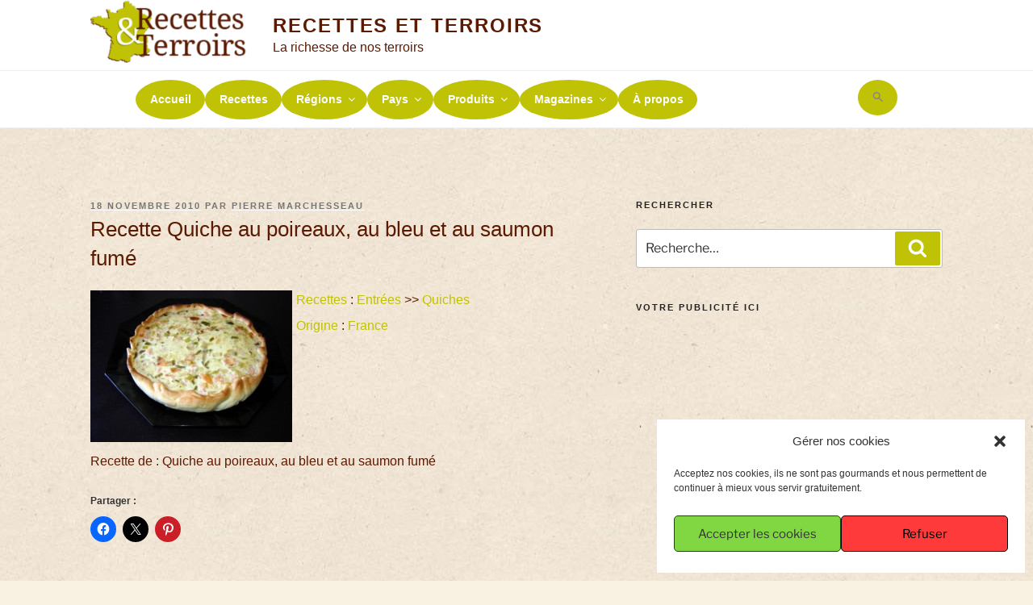

--- FILE ---
content_type: text/html; charset=utf-8
request_url: https://www.google.com/recaptcha/api2/aframe
body_size: 266
content:
<!DOCTYPE HTML><html><head><meta http-equiv="content-type" content="text/html; charset=UTF-8"></head><body><script nonce="gJdcw6G1L27FUasXovuZmw">/** Anti-fraud and anti-abuse applications only. See google.com/recaptcha */ try{var clients={'sodar':'https://pagead2.googlesyndication.com/pagead/sodar?'};window.addEventListener("message",function(a){try{if(a.source===window.parent){var b=JSON.parse(a.data);var c=clients[b['id']];if(c){var d=document.createElement('img');d.src=c+b['params']+'&rc='+(localStorage.getItem("rc::a")?sessionStorage.getItem("rc::b"):"");window.document.body.appendChild(d);sessionStorage.setItem("rc::e",parseInt(sessionStorage.getItem("rc::e")||0)+1);localStorage.setItem("rc::h",'1769819072338');}}}catch(b){}});window.parent.postMessage("_grecaptcha_ready", "*");}catch(b){}</script></body></html>